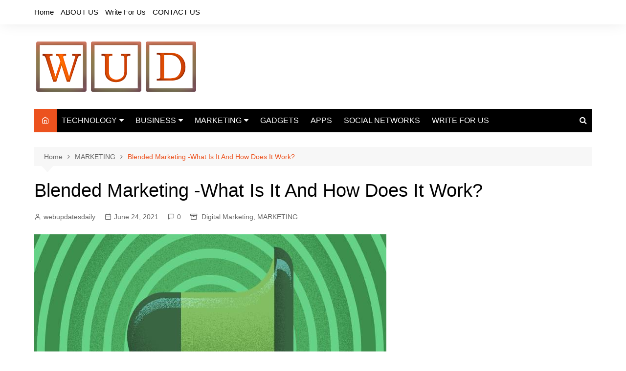

--- FILE ---
content_type: text/html; charset=UTF-8
request_url: https://www.webupdatesdaily.com/blended-marketing-what-is-it-and-how-does-it-work/
body_size: 15007
content:
		<!doctype html>
		<html lang="en-US">
				<head>
			<meta charset="UTF-8">
			<meta name="viewport" content="width=device-width, initial-scale=1">
			<link rel="profile" href="http://gmpg.org/xfn/11">
			<meta name='robots' content='index, follow, max-image-preview:large, max-snippet:-1, max-video-preview:-1' />

	<!-- This site is optimized with the Yoast SEO plugin v23.5 - https://yoast.com/wordpress/plugins/seo/ -->
	<title>Blended Marketing -What Is It And How Does It Work?</title>
	<meta name="description" content="Blended marketing is the seamless integration of digital marketing channels with traditional marketing" />
	<link rel="canonical" href="https://www.webupdatesdaily.com/blended-marketing-what-is-it-and-how-does-it-work/" />
	<meta property="og:locale" content="en_US" />
	<meta property="og:type" content="article" />
	<meta property="og:title" content="Blended Marketing -What Is It And How Does It Work?" />
	<meta property="og:description" content="Blended marketing is the seamless integration of digital marketing channels with traditional marketing" />
	<meta property="og:url" content="https://www.webupdatesdaily.com/blended-marketing-what-is-it-and-how-does-it-work/" />
	<meta property="og:site_name" content="Web Updates Daily" />
	<meta property="article:publisher" content="https://www.facebook.com/webupdatesdaily/" />
	<meta property="article:author" content="https://www.facebook.com/webupdatesdaily/" />
	<meta property="article:published_time" content="2021-06-24T04:18:20+00:00" />
	<meta property="article:modified_time" content="2022-02-20T10:36:21+00:00" />
	<meta property="og:image" content="https://www.webupdatesdaily.com/wp-content/uploads/2021/06/blended-marketing.jpg" />
	<meta property="og:image:width" content="720" />
	<meta property="og:image:height" content="480" />
	<meta property="og:image:type" content="image/jpeg" />
	<meta name="author" content="webupdatesdaily" />
	<meta name="twitter:card" content="summary_large_image" />
	<meta name="twitter:creator" content="@https://twitter.com/updates_web" />
	<meta name="twitter:site" content="@updates_web" />
	<meta name="twitter:label1" content="Written by" />
	<meta name="twitter:data1" content="webupdatesdaily" />
	<meta name="twitter:label2" content="Est. reading time" />
	<meta name="twitter:data2" content="3 minutes" />
	<script type="application/ld+json" class="yoast-schema-graph">{"@context":"https://schema.org","@graph":[{"@type":"Article","@id":"https://www.webupdatesdaily.com/blended-marketing-what-is-it-and-how-does-it-work/#article","isPartOf":{"@id":"https://www.webupdatesdaily.com/blended-marketing-what-is-it-and-how-does-it-work/"},"author":{"name":"webupdatesdaily","@id":"https://www.webupdatesdaily.com/#/schema/person/51251c6e4b574fd30432cf7fc5ef5178"},"headline":"Blended Marketing -What Is It And How Does It Work?","datePublished":"2021-06-24T04:18:20+00:00","dateModified":"2022-02-20T10:36:21+00:00","mainEntityOfPage":{"@id":"https://www.webupdatesdaily.com/blended-marketing-what-is-it-and-how-does-it-work/"},"wordCount":500,"commentCount":0,"publisher":{"@id":"https://www.webupdatesdaily.com/#/schema/person/51251c6e4b574fd30432cf7fc5ef5178"},"image":{"@id":"https://www.webupdatesdaily.com/blended-marketing-what-is-it-and-how-does-it-work/#primaryimage"},"thumbnailUrl":"https://www.webupdatesdaily.com/wp-content/uploads/2021/06/blended-marketing.jpg","keywords":["advertaising","blended marketing","digital marketing","marketing"],"articleSection":["Digital Marketing","MARKETING"],"inLanguage":"en-US","potentialAction":[{"@type":"CommentAction","name":"Comment","target":["https://www.webupdatesdaily.com/blended-marketing-what-is-it-and-how-does-it-work/#respond"]}]},{"@type":"WebPage","@id":"https://www.webupdatesdaily.com/blended-marketing-what-is-it-and-how-does-it-work/","url":"https://www.webupdatesdaily.com/blended-marketing-what-is-it-and-how-does-it-work/","name":"Blended Marketing -What Is It And How Does It Work?","isPartOf":{"@id":"https://www.webupdatesdaily.com/#website"},"primaryImageOfPage":{"@id":"https://www.webupdatesdaily.com/blended-marketing-what-is-it-and-how-does-it-work/#primaryimage"},"image":{"@id":"https://www.webupdatesdaily.com/blended-marketing-what-is-it-and-how-does-it-work/#primaryimage"},"thumbnailUrl":"https://www.webupdatesdaily.com/wp-content/uploads/2021/06/blended-marketing.jpg","datePublished":"2021-06-24T04:18:20+00:00","dateModified":"2022-02-20T10:36:21+00:00","description":"Blended marketing is the seamless integration of digital marketing channels with traditional marketing","breadcrumb":{"@id":"https://www.webupdatesdaily.com/blended-marketing-what-is-it-and-how-does-it-work/#breadcrumb"},"inLanguage":"en-US","potentialAction":[{"@type":"ReadAction","target":["https://www.webupdatesdaily.com/blended-marketing-what-is-it-and-how-does-it-work/"]}]},{"@type":"ImageObject","inLanguage":"en-US","@id":"https://www.webupdatesdaily.com/blended-marketing-what-is-it-and-how-does-it-work/#primaryimage","url":"https://www.webupdatesdaily.com/wp-content/uploads/2021/06/blended-marketing.jpg","contentUrl":"https://www.webupdatesdaily.com/wp-content/uploads/2021/06/blended-marketing.jpg","width":720,"height":480,"caption":"blended-marketing"},{"@type":"BreadcrumbList","@id":"https://www.webupdatesdaily.com/blended-marketing-what-is-it-and-how-does-it-work/#breadcrumb","itemListElement":[{"@type":"ListItem","position":1,"name":"Home","item":"https://www.webupdatesdaily.com/"},{"@type":"ListItem","position":2,"name":"Blended Marketing -What Is It And How Does It Work?"}]},{"@type":"WebSite","@id":"https://www.webupdatesdaily.com/#website","url":"https://www.webupdatesdaily.com/","name":"Web Updates Daily","description":"Get All The Latest Updates Of Technology &amp; Business","publisher":{"@id":"https://www.webupdatesdaily.com/#/schema/person/51251c6e4b574fd30432cf7fc5ef5178"},"potentialAction":[{"@type":"SearchAction","target":{"@type":"EntryPoint","urlTemplate":"https://www.webupdatesdaily.com/?s={search_term_string}"},"query-input":{"@type":"PropertyValueSpecification","valueRequired":true,"valueName":"search_term_string"}}],"inLanguage":"en-US"},{"@type":["Person","Organization"],"@id":"https://www.webupdatesdaily.com/#/schema/person/51251c6e4b574fd30432cf7fc5ef5178","name":"webupdatesdaily","image":{"@type":"ImageObject","inLanguage":"en-US","@id":"https://www.webupdatesdaily.com/#/schema/person/image/","url":"https://www.webupdatesdaily.com/wp-content/uploads/2020/01/cropped-cropped-WebUpdatesdaily-1.png","contentUrl":"https://www.webupdatesdaily.com/wp-content/uploads/2020/01/cropped-cropped-WebUpdatesdaily-1.png","width":335,"height":113,"caption":"webupdatesdaily"},"logo":{"@id":"https://www.webupdatesdaily.com/#/schema/person/image/"},"description":"WebUpdatesDaily is a global platform which shares the latest updates and news about all categories which include Technology, Business, Entertainment, Sports, etc and keeps the users up-to-date.","sameAs":["https://www.facebook.com/webupdatesdaily/","https://www.instagram.com/webupdatez/","https://in.pinterest.com/webupdatesdaily/","https://x.com/https://twitter.com/updates_web"],"url":"https://www.webupdatesdaily.com/author/webupdatesdaily/"}]}</script>
	<!-- / Yoast SEO plugin. -->


<link rel="alternate" type="application/rss+xml" title="Web Updates Daily &raquo; Feed" href="https://www.webupdatesdaily.com/feed/" />
<link rel="alternate" type="application/rss+xml" title="Web Updates Daily &raquo; Comments Feed" href="https://www.webupdatesdaily.com/comments/feed/" />
<link rel="alternate" type="application/rss+xml" title="Web Updates Daily &raquo; Blended Marketing -What Is It And How Does It Work? Comments Feed" href="https://www.webupdatesdaily.com/blended-marketing-what-is-it-and-how-does-it-work/feed/" />
<script type="text/javascript">
/* <![CDATA[ */
window._wpemojiSettings = {"baseUrl":"https:\/\/s.w.org\/images\/core\/emoji\/14.0.0\/72x72\/","ext":".png","svgUrl":"https:\/\/s.w.org\/images\/core\/emoji\/14.0.0\/svg\/","svgExt":".svg","source":{"concatemoji":"https:\/\/www.webupdatesdaily.com\/wp-includes\/js\/wp-emoji-release.min.js?ver=6.4.7"}};
/*! This file is auto-generated */
!function(i,n){var o,s,e;function c(e){try{var t={supportTests:e,timestamp:(new Date).valueOf()};sessionStorage.setItem(o,JSON.stringify(t))}catch(e){}}function p(e,t,n){e.clearRect(0,0,e.canvas.width,e.canvas.height),e.fillText(t,0,0);var t=new Uint32Array(e.getImageData(0,0,e.canvas.width,e.canvas.height).data),r=(e.clearRect(0,0,e.canvas.width,e.canvas.height),e.fillText(n,0,0),new Uint32Array(e.getImageData(0,0,e.canvas.width,e.canvas.height).data));return t.every(function(e,t){return e===r[t]})}function u(e,t,n){switch(t){case"flag":return n(e,"\ud83c\udff3\ufe0f\u200d\u26a7\ufe0f","\ud83c\udff3\ufe0f\u200b\u26a7\ufe0f")?!1:!n(e,"\ud83c\uddfa\ud83c\uddf3","\ud83c\uddfa\u200b\ud83c\uddf3")&&!n(e,"\ud83c\udff4\udb40\udc67\udb40\udc62\udb40\udc65\udb40\udc6e\udb40\udc67\udb40\udc7f","\ud83c\udff4\u200b\udb40\udc67\u200b\udb40\udc62\u200b\udb40\udc65\u200b\udb40\udc6e\u200b\udb40\udc67\u200b\udb40\udc7f");case"emoji":return!n(e,"\ud83e\udef1\ud83c\udffb\u200d\ud83e\udef2\ud83c\udfff","\ud83e\udef1\ud83c\udffb\u200b\ud83e\udef2\ud83c\udfff")}return!1}function f(e,t,n){var r="undefined"!=typeof WorkerGlobalScope&&self instanceof WorkerGlobalScope?new OffscreenCanvas(300,150):i.createElement("canvas"),a=r.getContext("2d",{willReadFrequently:!0}),o=(a.textBaseline="top",a.font="600 32px Arial",{});return e.forEach(function(e){o[e]=t(a,e,n)}),o}function t(e){var t=i.createElement("script");t.src=e,t.defer=!0,i.head.appendChild(t)}"undefined"!=typeof Promise&&(o="wpEmojiSettingsSupports",s=["flag","emoji"],n.supports={everything:!0,everythingExceptFlag:!0},e=new Promise(function(e){i.addEventListener("DOMContentLoaded",e,{once:!0})}),new Promise(function(t){var n=function(){try{var e=JSON.parse(sessionStorage.getItem(o));if("object"==typeof e&&"number"==typeof e.timestamp&&(new Date).valueOf()<e.timestamp+604800&&"object"==typeof e.supportTests)return e.supportTests}catch(e){}return null}();if(!n){if("undefined"!=typeof Worker&&"undefined"!=typeof OffscreenCanvas&&"undefined"!=typeof URL&&URL.createObjectURL&&"undefined"!=typeof Blob)try{var e="postMessage("+f.toString()+"("+[JSON.stringify(s),u.toString(),p.toString()].join(",")+"));",r=new Blob([e],{type:"text/javascript"}),a=new Worker(URL.createObjectURL(r),{name:"wpTestEmojiSupports"});return void(a.onmessage=function(e){c(n=e.data),a.terminate(),t(n)})}catch(e){}c(n=f(s,u,p))}t(n)}).then(function(e){for(var t in e)n.supports[t]=e[t],n.supports.everything=n.supports.everything&&n.supports[t],"flag"!==t&&(n.supports.everythingExceptFlag=n.supports.everythingExceptFlag&&n.supports[t]);n.supports.everythingExceptFlag=n.supports.everythingExceptFlag&&!n.supports.flag,n.DOMReady=!1,n.readyCallback=function(){n.DOMReady=!0}}).then(function(){return e}).then(function(){var e;n.supports.everything||(n.readyCallback(),(e=n.source||{}).concatemoji?t(e.concatemoji):e.wpemoji&&e.twemoji&&(t(e.twemoji),t(e.wpemoji)))}))}((window,document),window._wpemojiSettings);
/* ]]> */
</script>

<style id='wp-emoji-styles-inline-css' type='text/css'>

	img.wp-smiley, img.emoji {
		display: inline !important;
		border: none !important;
		box-shadow: none !important;
		height: 1em !important;
		width: 1em !important;
		margin: 0 0.07em !important;
		vertical-align: -0.1em !important;
		background: none !important;
		padding: 0 !important;
	}
</style>
<link rel='stylesheet' id='wp-block-library-css' href='https://www.webupdatesdaily.com/wp-includes/css/dist/block-library/style.min.css?ver=6.4.7' type='text/css' media='all' />
<style id='wp-block-library-theme-inline-css' type='text/css'>
.wp-block-audio figcaption{color:#555;font-size:13px;text-align:center}.is-dark-theme .wp-block-audio figcaption{color:hsla(0,0%,100%,.65)}.wp-block-audio{margin:0 0 1em}.wp-block-code{border:1px solid #ccc;border-radius:4px;font-family:Menlo,Consolas,monaco,monospace;padding:.8em 1em}.wp-block-embed figcaption{color:#555;font-size:13px;text-align:center}.is-dark-theme .wp-block-embed figcaption{color:hsla(0,0%,100%,.65)}.wp-block-embed{margin:0 0 1em}.blocks-gallery-caption{color:#555;font-size:13px;text-align:center}.is-dark-theme .blocks-gallery-caption{color:hsla(0,0%,100%,.65)}.wp-block-image figcaption{color:#555;font-size:13px;text-align:center}.is-dark-theme .wp-block-image figcaption{color:hsla(0,0%,100%,.65)}.wp-block-image{margin:0 0 1em}.wp-block-pullquote{border-bottom:4px solid;border-top:4px solid;color:currentColor;margin-bottom:1.75em}.wp-block-pullquote cite,.wp-block-pullquote footer,.wp-block-pullquote__citation{color:currentColor;font-size:.8125em;font-style:normal;text-transform:uppercase}.wp-block-quote{border-left:.25em solid;margin:0 0 1.75em;padding-left:1em}.wp-block-quote cite,.wp-block-quote footer{color:currentColor;font-size:.8125em;font-style:normal;position:relative}.wp-block-quote.has-text-align-right{border-left:none;border-right:.25em solid;padding-left:0;padding-right:1em}.wp-block-quote.has-text-align-center{border:none;padding-left:0}.wp-block-quote.is-large,.wp-block-quote.is-style-large,.wp-block-quote.is-style-plain{border:none}.wp-block-search .wp-block-search__label{font-weight:700}.wp-block-search__button{border:1px solid #ccc;padding:.375em .625em}:where(.wp-block-group.has-background){padding:1.25em 2.375em}.wp-block-separator.has-css-opacity{opacity:.4}.wp-block-separator{border:none;border-bottom:2px solid;margin-left:auto;margin-right:auto}.wp-block-separator.has-alpha-channel-opacity{opacity:1}.wp-block-separator:not(.is-style-wide):not(.is-style-dots){width:100px}.wp-block-separator.has-background:not(.is-style-dots){border-bottom:none;height:1px}.wp-block-separator.has-background:not(.is-style-wide):not(.is-style-dots){height:2px}.wp-block-table{margin:0 0 1em}.wp-block-table td,.wp-block-table th{word-break:normal}.wp-block-table figcaption{color:#555;font-size:13px;text-align:center}.is-dark-theme .wp-block-table figcaption{color:hsla(0,0%,100%,.65)}.wp-block-video figcaption{color:#555;font-size:13px;text-align:center}.is-dark-theme .wp-block-video figcaption{color:hsla(0,0%,100%,.65)}.wp-block-video{margin:0 0 1em}.wp-block-template-part.has-background{margin-bottom:0;margin-top:0;padding:1.25em 2.375em}
</style>
<style id='classic-theme-styles-inline-css' type='text/css'>
/*! This file is auto-generated */
.wp-block-button__link{color:#fff;background-color:#32373c;border-radius:9999px;box-shadow:none;text-decoration:none;padding:calc(.667em + 2px) calc(1.333em + 2px);font-size:1.125em}.wp-block-file__button{background:#32373c;color:#fff;text-decoration:none}
</style>
<style id='global-styles-inline-css' type='text/css'>
body{--wp--preset--color--black: #000000;--wp--preset--color--cyan-bluish-gray: #abb8c3;--wp--preset--color--white: #ffffff;--wp--preset--color--pale-pink: #f78da7;--wp--preset--color--vivid-red: #cf2e2e;--wp--preset--color--luminous-vivid-orange: #ff6900;--wp--preset--color--luminous-vivid-amber: #fcb900;--wp--preset--color--light-green-cyan: #7bdcb5;--wp--preset--color--vivid-green-cyan: #00d084;--wp--preset--color--pale-cyan-blue: #8ed1fc;--wp--preset--color--vivid-cyan-blue: #0693e3;--wp--preset--color--vivid-purple: #9b51e0;--wp--preset--gradient--vivid-cyan-blue-to-vivid-purple: linear-gradient(135deg,rgba(6,147,227,1) 0%,rgb(155,81,224) 100%);--wp--preset--gradient--light-green-cyan-to-vivid-green-cyan: linear-gradient(135deg,rgb(122,220,180) 0%,rgb(0,208,130) 100%);--wp--preset--gradient--luminous-vivid-amber-to-luminous-vivid-orange: linear-gradient(135deg,rgba(252,185,0,1) 0%,rgba(255,105,0,1) 100%);--wp--preset--gradient--luminous-vivid-orange-to-vivid-red: linear-gradient(135deg,rgba(255,105,0,1) 0%,rgb(207,46,46) 100%);--wp--preset--gradient--very-light-gray-to-cyan-bluish-gray: linear-gradient(135deg,rgb(238,238,238) 0%,rgb(169,184,195) 100%);--wp--preset--gradient--cool-to-warm-spectrum: linear-gradient(135deg,rgb(74,234,220) 0%,rgb(151,120,209) 20%,rgb(207,42,186) 40%,rgb(238,44,130) 60%,rgb(251,105,98) 80%,rgb(254,248,76) 100%);--wp--preset--gradient--blush-light-purple: linear-gradient(135deg,rgb(255,206,236) 0%,rgb(152,150,240) 100%);--wp--preset--gradient--blush-bordeaux: linear-gradient(135deg,rgb(254,205,165) 0%,rgb(254,45,45) 50%,rgb(107,0,62) 100%);--wp--preset--gradient--luminous-dusk: linear-gradient(135deg,rgb(255,203,112) 0%,rgb(199,81,192) 50%,rgb(65,88,208) 100%);--wp--preset--gradient--pale-ocean: linear-gradient(135deg,rgb(255,245,203) 0%,rgb(182,227,212) 50%,rgb(51,167,181) 100%);--wp--preset--gradient--electric-grass: linear-gradient(135deg,rgb(202,248,128) 0%,rgb(113,206,126) 100%);--wp--preset--gradient--midnight: linear-gradient(135deg,rgb(2,3,129) 0%,rgb(40,116,252) 100%);--wp--preset--font-size--small: 16px;--wp--preset--font-size--medium: 28px;--wp--preset--font-size--large: 32px;--wp--preset--font-size--x-large: 42px;--wp--preset--font-size--larger: 38px;--wp--preset--spacing--20: 0.44rem;--wp--preset--spacing--30: 0.67rem;--wp--preset--spacing--40: 1rem;--wp--preset--spacing--50: 1.5rem;--wp--preset--spacing--60: 2.25rem;--wp--preset--spacing--70: 3.38rem;--wp--preset--spacing--80: 5.06rem;--wp--preset--shadow--natural: 6px 6px 9px rgba(0, 0, 0, 0.2);--wp--preset--shadow--deep: 12px 12px 50px rgba(0, 0, 0, 0.4);--wp--preset--shadow--sharp: 6px 6px 0px rgba(0, 0, 0, 0.2);--wp--preset--shadow--outlined: 6px 6px 0px -3px rgba(255, 255, 255, 1), 6px 6px rgba(0, 0, 0, 1);--wp--preset--shadow--crisp: 6px 6px 0px rgba(0, 0, 0, 1);}:where(.is-layout-flex){gap: 0.5em;}:where(.is-layout-grid){gap: 0.5em;}body .is-layout-flow > .alignleft{float: left;margin-inline-start: 0;margin-inline-end: 2em;}body .is-layout-flow > .alignright{float: right;margin-inline-start: 2em;margin-inline-end: 0;}body .is-layout-flow > .aligncenter{margin-left: auto !important;margin-right: auto !important;}body .is-layout-constrained > .alignleft{float: left;margin-inline-start: 0;margin-inline-end: 2em;}body .is-layout-constrained > .alignright{float: right;margin-inline-start: 2em;margin-inline-end: 0;}body .is-layout-constrained > .aligncenter{margin-left: auto !important;margin-right: auto !important;}body .is-layout-constrained > :where(:not(.alignleft):not(.alignright):not(.alignfull)){max-width: var(--wp--style--global--content-size);margin-left: auto !important;margin-right: auto !important;}body .is-layout-constrained > .alignwide{max-width: var(--wp--style--global--wide-size);}body .is-layout-flex{display: flex;}body .is-layout-flex{flex-wrap: wrap;align-items: center;}body .is-layout-flex > *{margin: 0;}body .is-layout-grid{display: grid;}body .is-layout-grid > *{margin: 0;}:where(.wp-block-columns.is-layout-flex){gap: 2em;}:where(.wp-block-columns.is-layout-grid){gap: 2em;}:where(.wp-block-post-template.is-layout-flex){gap: 1.25em;}:where(.wp-block-post-template.is-layout-grid){gap: 1.25em;}.has-black-color{color: var(--wp--preset--color--black) !important;}.has-cyan-bluish-gray-color{color: var(--wp--preset--color--cyan-bluish-gray) !important;}.has-white-color{color: var(--wp--preset--color--white) !important;}.has-pale-pink-color{color: var(--wp--preset--color--pale-pink) !important;}.has-vivid-red-color{color: var(--wp--preset--color--vivid-red) !important;}.has-luminous-vivid-orange-color{color: var(--wp--preset--color--luminous-vivid-orange) !important;}.has-luminous-vivid-amber-color{color: var(--wp--preset--color--luminous-vivid-amber) !important;}.has-light-green-cyan-color{color: var(--wp--preset--color--light-green-cyan) !important;}.has-vivid-green-cyan-color{color: var(--wp--preset--color--vivid-green-cyan) !important;}.has-pale-cyan-blue-color{color: var(--wp--preset--color--pale-cyan-blue) !important;}.has-vivid-cyan-blue-color{color: var(--wp--preset--color--vivid-cyan-blue) !important;}.has-vivid-purple-color{color: var(--wp--preset--color--vivid-purple) !important;}.has-black-background-color{background-color: var(--wp--preset--color--black) !important;}.has-cyan-bluish-gray-background-color{background-color: var(--wp--preset--color--cyan-bluish-gray) !important;}.has-white-background-color{background-color: var(--wp--preset--color--white) !important;}.has-pale-pink-background-color{background-color: var(--wp--preset--color--pale-pink) !important;}.has-vivid-red-background-color{background-color: var(--wp--preset--color--vivid-red) !important;}.has-luminous-vivid-orange-background-color{background-color: var(--wp--preset--color--luminous-vivid-orange) !important;}.has-luminous-vivid-amber-background-color{background-color: var(--wp--preset--color--luminous-vivid-amber) !important;}.has-light-green-cyan-background-color{background-color: var(--wp--preset--color--light-green-cyan) !important;}.has-vivid-green-cyan-background-color{background-color: var(--wp--preset--color--vivid-green-cyan) !important;}.has-pale-cyan-blue-background-color{background-color: var(--wp--preset--color--pale-cyan-blue) !important;}.has-vivid-cyan-blue-background-color{background-color: var(--wp--preset--color--vivid-cyan-blue) !important;}.has-vivid-purple-background-color{background-color: var(--wp--preset--color--vivid-purple) !important;}.has-black-border-color{border-color: var(--wp--preset--color--black) !important;}.has-cyan-bluish-gray-border-color{border-color: var(--wp--preset--color--cyan-bluish-gray) !important;}.has-white-border-color{border-color: var(--wp--preset--color--white) !important;}.has-pale-pink-border-color{border-color: var(--wp--preset--color--pale-pink) !important;}.has-vivid-red-border-color{border-color: var(--wp--preset--color--vivid-red) !important;}.has-luminous-vivid-orange-border-color{border-color: var(--wp--preset--color--luminous-vivid-orange) !important;}.has-luminous-vivid-amber-border-color{border-color: var(--wp--preset--color--luminous-vivid-amber) !important;}.has-light-green-cyan-border-color{border-color: var(--wp--preset--color--light-green-cyan) !important;}.has-vivid-green-cyan-border-color{border-color: var(--wp--preset--color--vivid-green-cyan) !important;}.has-pale-cyan-blue-border-color{border-color: var(--wp--preset--color--pale-cyan-blue) !important;}.has-vivid-cyan-blue-border-color{border-color: var(--wp--preset--color--vivid-cyan-blue) !important;}.has-vivid-purple-border-color{border-color: var(--wp--preset--color--vivid-purple) !important;}.has-vivid-cyan-blue-to-vivid-purple-gradient-background{background: var(--wp--preset--gradient--vivid-cyan-blue-to-vivid-purple) !important;}.has-light-green-cyan-to-vivid-green-cyan-gradient-background{background: var(--wp--preset--gradient--light-green-cyan-to-vivid-green-cyan) !important;}.has-luminous-vivid-amber-to-luminous-vivid-orange-gradient-background{background: var(--wp--preset--gradient--luminous-vivid-amber-to-luminous-vivid-orange) !important;}.has-luminous-vivid-orange-to-vivid-red-gradient-background{background: var(--wp--preset--gradient--luminous-vivid-orange-to-vivid-red) !important;}.has-very-light-gray-to-cyan-bluish-gray-gradient-background{background: var(--wp--preset--gradient--very-light-gray-to-cyan-bluish-gray) !important;}.has-cool-to-warm-spectrum-gradient-background{background: var(--wp--preset--gradient--cool-to-warm-spectrum) !important;}.has-blush-light-purple-gradient-background{background: var(--wp--preset--gradient--blush-light-purple) !important;}.has-blush-bordeaux-gradient-background{background: var(--wp--preset--gradient--blush-bordeaux) !important;}.has-luminous-dusk-gradient-background{background: var(--wp--preset--gradient--luminous-dusk) !important;}.has-pale-ocean-gradient-background{background: var(--wp--preset--gradient--pale-ocean) !important;}.has-electric-grass-gradient-background{background: var(--wp--preset--gradient--electric-grass) !important;}.has-midnight-gradient-background{background: var(--wp--preset--gradient--midnight) !important;}.has-small-font-size{font-size: var(--wp--preset--font-size--small) !important;}.has-medium-font-size{font-size: var(--wp--preset--font-size--medium) !important;}.has-large-font-size{font-size: var(--wp--preset--font-size--large) !important;}.has-x-large-font-size{font-size: var(--wp--preset--font-size--x-large) !important;}
.wp-block-navigation a:where(:not(.wp-element-button)){color: inherit;}
:where(.wp-block-post-template.is-layout-flex){gap: 1.25em;}:where(.wp-block-post-template.is-layout-grid){gap: 1.25em;}
:where(.wp-block-columns.is-layout-flex){gap: 2em;}:where(.wp-block-columns.is-layout-grid){gap: 2em;}
.wp-block-pullquote{font-size: 1.5em;line-height: 1.6;}
</style>
<link rel='stylesheet' id='ppress-frontend-css' href='https://www.webupdatesdaily.com/wp-content/plugins/wp-user-avatar/assets/css/frontend.min.css?ver=4.16.3' type='text/css' media='all' />
<link rel='stylesheet' id='ppress-flatpickr-css' href='https://www.webupdatesdaily.com/wp-content/plugins/wp-user-avatar/assets/flatpickr/flatpickr.min.css?ver=4.16.3' type='text/css' media='all' />
<link rel='stylesheet' id='ppress-select2-css' href='https://www.webupdatesdaily.com/wp-content/plugins/wp-user-avatar/assets/select2/select2.min.css?ver=6.4.7' type='text/css' media='all' />
<link rel='stylesheet' id='ez-toc-css' href='https://www.webupdatesdaily.com/wp-content/plugins/easy-table-of-contents/assets/css/screen.min.css?ver=2.0.75' type='text/css' media='all' />
<style id='ez-toc-inline-css' type='text/css'>
div#ez-toc-container .ez-toc-title {font-size: 120%;}div#ez-toc-container .ez-toc-title {font-weight: 500;}div#ez-toc-container ul li , div#ez-toc-container ul li a {font-size: 95%;}div#ez-toc-container ul li , div#ez-toc-container ul li a {font-weight: 500;}div#ez-toc-container nav ul ul li {font-size: 90%;}
.ez-toc-container-direction {direction: ltr;}.ez-toc-counter ul{counter-reset: item ;}.ez-toc-counter nav ul li a::before {content: counters(item, '.', decimal) '. ';display: inline-block;counter-increment: item;flex-grow: 0;flex-shrink: 0;margin-right: .2em; float: left; }.ez-toc-widget-direction {direction: ltr;}.ez-toc-widget-container ul{counter-reset: item ;}.ez-toc-widget-container nav ul li a::before {content: counters(item, '.', decimal) '. ';display: inline-block;counter-increment: item;flex-grow: 0;flex-shrink: 0;margin-right: .2em; float: left; }
</style>
<link rel='stylesheet' id='cream-magazine-style-css' href='https://www.webupdatesdaily.com/wp-content/themes/cream-magazine/style.css?ver=2.1.7' type='text/css' media='all' />
<link rel='stylesheet' id='fontAwesome-4-css' href='https://www.webupdatesdaily.com/wp-content/themes/cream-magazine/assets/dist/fonts/fontAwesome/fontAwesome.min.css?ver=2.1.7' type='text/css' media='all' />
<link rel='stylesheet' id='feather-icons-css' href='https://www.webupdatesdaily.com/wp-content/themes/cream-magazine/assets/dist/fonts/feather/feather.min.css?ver=2.1.7' type='text/css' media='all' />
<link rel='stylesheet' id='cream-magazine-main-css' href='https://www.webupdatesdaily.com/wp-content/themes/cream-magazine/assets/dist/css/main.css?ver=2.1.7' type='text/css' media='all' />
<script type="text/javascript" src="https://www.webupdatesdaily.com/wp-includes/js/jquery/jquery.min.js?ver=3.7.1" id="jquery-core-js"></script>
<script type="text/javascript" src="https://www.webupdatesdaily.com/wp-includes/js/jquery/jquery-migrate.min.js?ver=3.4.1" id="jquery-migrate-js"></script>
<script type="text/javascript" src="https://www.webupdatesdaily.com/wp-content/plugins/wp-user-avatar/assets/flatpickr/flatpickr.min.js?ver=4.16.3" id="ppress-flatpickr-js"></script>
<script type="text/javascript" src="https://www.webupdatesdaily.com/wp-content/plugins/wp-user-avatar/assets/select2/select2.min.js?ver=4.16.3" id="ppress-select2-js"></script>
<link rel="https://api.w.org/" href="https://www.webupdatesdaily.com/wp-json/" /><link rel="alternate" type="application/json" href="https://www.webupdatesdaily.com/wp-json/wp/v2/posts/4364" /><link rel="EditURI" type="application/rsd+xml" title="RSD" href="https://www.webupdatesdaily.com/xmlrpc.php?rsd" />
<meta name="generator" content="WordPress 6.4.7" />
<link rel='shortlink' href='https://www.webupdatesdaily.com/?p=4364' />
<link rel="alternate" type="application/json+oembed" href="https://www.webupdatesdaily.com/wp-json/oembed/1.0/embed?url=https%3A%2F%2Fwww.webupdatesdaily.com%2Fblended-marketing-what-is-it-and-how-does-it-work%2F" />
<link rel="alternate" type="text/xml+oembed" href="https://www.webupdatesdaily.com/wp-json/oembed/1.0/embed?url=https%3A%2F%2Fwww.webupdatesdaily.com%2Fblended-marketing-what-is-it-and-how-does-it-work%2F&#038;format=xml" />
<link rel="pingback" href="https://www.webupdatesdaily.com/xmlrpc.php"><style>a:hover{text-decoration:none !important;}button,input[type="button"],input[type="reset"],input[type="submit"],.primary-navigation > ul > li.home-btn,.cm_header_lay_three .primary-navigation > ul > li.home-btn,.news_ticker_wrap .ticker_head,#toTop,.section-title h2::after,.sidebar-widget-area .widget .widget-title h2::after,.footer-widget-container .widget .widget-title h2::after,#comments div#respond h3#reply-title::after,#comments h2.comments-title:after,.post_tags a,.owl-carousel .owl-nav button.owl-prev,.owl-carousel .owl-nav button.owl-next,.cm_author_widget .author-detail-link a,.error_foot form input[type="submit"],.widget_search form input[type="submit"],.header-search-container input[type="submit"],.trending_widget_carousel .owl-dots button.owl-dot,.pagination .page-numbers.current,.post-navigation .nav-links .nav-previous a,.post-navigation .nav-links .nav-next a,#comments form input[type="submit"],footer .widget.widget_search form input[type="submit"]:hover,.widget_product_search .woocommerce-product-search button[type="submit"],.woocommerce ul.products li.product .button,.woocommerce .woocommerce-pagination ul.page-numbers li span.current,.woocommerce .product div.summary .cart button.single_add_to_cart_button,.woocommerce .product div.woocommerce-tabs div.panel #reviews #review_form_wrapper .comment-form p.form-submit .submit,.woocommerce .product section.related > h2::after,.woocommerce .cart .button:hover,.woocommerce .cart .button:focus,.woocommerce .cart input.button:hover,.woocommerce .cart input.button:focus,.woocommerce #respond input#submit:hover,.woocommerce #respond input#submit:focus,.woocommerce button.button:hover,.woocommerce button.button:focus,.woocommerce input.button:hover,.woocommerce input.button:focus,.woocommerce #respond input#submit.alt:hover,.woocommerce a.button.alt:hover,.woocommerce button.button.alt:hover,.woocommerce input.button.alt:hover,.woocommerce a.remove:hover,.woocommerce-account .woocommerce-MyAccount-navigation ul li.is-active a,.woocommerce a.button:hover,.woocommerce a.button:focus,.widget_product_tag_cloud .tagcloud a:hover,.widget_product_tag_cloud .tagcloud a:focus,.woocommerce .widget_price_filter .price_slider_wrapper .ui-slider .ui-slider-handle,.error_page_top_portion,.primary-navigation ul li a span.menu-item-description{background-color:#ec521e}a:hover,.post_title h2 a:hover,.post_title h2 a:focus,.post_meta li a:hover,.post_meta li a:focus,ul.social-icons li a[href*=".com"]:hover::before,.ticker_carousel .owl-nav button.owl-prev i,.ticker_carousel .owl-nav button.owl-next i,.news_ticker_wrap .ticker_items .item a:hover,.news_ticker_wrap .ticker_items .item a:focus,.cm_banner .post_title h2 a:hover,.cm_banner .post_meta li a:hover,.cm_middle_post_widget_one .post_title h2 a:hover,.cm_middle_post_widget_one .post_meta li a:hover,.cm_middle_post_widget_three .post_thumb .post-holder a:hover,.cm_middle_post_widget_three .post_thumb .post-holder a:focus,.cm_middle_post_widget_six .middle_widget_six_carousel .item .card .card_content a:hover,.cm_middle_post_widget_six .middle_widget_six_carousel .item .card .card_content a:focus,.cm_post_widget_twelve .card .post-holder a:hover,.cm_post_widget_twelve .card .post-holder a:focus,.cm_post_widget_seven .card .card_content a:hover,.cm_post_widget_seven .card .card_content a:focus,.copyright_section a:hover,.footer_nav ul li a:hover,.breadcrumb ul li:last-child span,.pagination .page-numbers:hover,#comments ol.comment-list li article footer.comment-meta .comment-metadata span.edit-link a:hover,#comments ol.comment-list li article .reply a:hover,.social-share ul li a:hover,ul.social-icons li a:hover,ul.social-icons li a:focus,.woocommerce ul.products li.product a:hover,.woocommerce ul.products li.product .price,.woocommerce .woocommerce-pagination ul.page-numbers li a.page-numbers:hover,.woocommerce div.product p.price,.woocommerce div.product span.price,.video_section .video_details .post_title h2 a:hover,.primary-navigation.dark li a:hover,footer .footer_inner a:hover,.footer-widget-container ul.post_meta li:hover span,.footer-widget-container ul.post_meta li:hover a,ul.post_meta li a:hover,.cm-post-widget-two .big-card .post-holder .post_title h2 a:hover,.cm-post-widget-two .big-card .post_meta li a:hover,.copyright_section .copyrights a,.breadcrumb ul li a:hover,.breadcrumb ul li a:hover span{color:#ec521e}.ticker_carousel .owl-nav button.owl-prev,.ticker_carousel .owl-nav button.owl-next,.error_foot form input[type="submit"],.widget_search form input[type="submit"],.pagination .page-numbers:hover,#comments form input[type="submit"],.social-share ul li a:hover,.header-search-container .search-form-entry,.widget_product_search .woocommerce-product-search button[type="submit"],.woocommerce .woocommerce-pagination ul.page-numbers li span.current,.woocommerce .woocommerce-pagination ul.page-numbers li a.page-numbers:hover,.woocommerce a.remove:hover,.ticker_carousel .owl-nav button.owl-prev:hover,.ticker_carousel .owl-nav button.owl-next:hover,footer .widget.widget_search form input[type="submit"]:hover,.trending_widget_carousel .owl-dots button.owl-dot,.the_content blockquote,.widget_tag_cloud .tagcloud a:hover{border-color:#ec521e}header .mask{background-color:rgba(0,0,0,0.2);}.site-description{color:#000000;}body{font-family:Arial,sans-serif;font-weight:inherit;}h1,h2,h3,h4,h5,h6,.site-title{font-family:Arial,sans-serif;font-weight:inherit;}.entry_cats ul.post-categories li a{background-color:#FF3D00;color:#fff;}.entry_cats ul.post-categories li a:hover{background-color:#010101;color:#fff;}.the_content a{color:#FF3D00;}.the_content a:hover{color:#010101;}.post-display-grid .card_content .cm-post-excerpt{margin-top:15px;}</style>		<style type="text/css">
							.site-title,
				.site-description {
					position: absolute;
					clip: rect(1px, 1px, 1px, 1px);
				}
						</style>
		<link rel="icon" href="https://www.webupdatesdaily.com/wp-content/uploads/2019/12/WebUpdatesdaily-150x150.png" sizes="32x32" />
<link rel="icon" href="https://www.webupdatesdaily.com/wp-content/uploads/2019/12/WebUpdatesdaily-300x300.png" sizes="192x192" />
<link rel="apple-touch-icon" href="https://www.webupdatesdaily.com/wp-content/uploads/2019/12/WebUpdatesdaily-300x300.png" />
<meta name="msapplication-TileImage" content="https://www.webupdatesdaily.com/wp-content/uploads/2019/12/WebUpdatesdaily-300x300.png" />
		</head>
				<body class="post-template-default single single-post postid-4364 single-format-standard wp-custom-logo wp-embed-responsive right-sidebar">
						<a class="skip-link screen-reader-text" href="#content">Skip to content</a>
				<div class="page-wrapper">
		<header class="general-header cm-header-style-one">
			<div class="top-header">
			<div class="cm-container">
				<div class="row">
					<div class="cm-col-lg-8 cm-col-md-7 cm-col-12">
						<div class="top-header-left">
							<ul id="menu-top-menu" class="menu"><li id="menu-item-32" class="menu-item menu-item-type-custom menu-item-object-custom menu-item-home menu-item-32"><a href="https://www.webupdatesdaily.com">Home</a></li>
<li id="menu-item-35" class="menu-item menu-item-type-post_type menu-item-object-page menu-item-35"><a href="https://www.webupdatesdaily.com/about-us/">ABOUT US</a></li>
<li id="menu-item-33" class="menu-item menu-item-type-post_type menu-item-object-page menu-item-33"><a href="https://www.webupdatesdaily.com/write-for-us/">Write For Us</a></li>
<li id="menu-item-34" class="menu-item menu-item-type-post_type menu-item-object-page menu-item-34"><a href="https://www.webupdatesdaily.com/contact-us/">CONTACT US</a></li>
</ul>						</div><!-- .top-header-left -->
					</div><!-- col -->
					<div class="cm-col-lg-4 cm-col-md-5 cm-col-12">
						<div class="top-header-social-links">
									<ul class="social-icons">
					</ul>
								</div><!-- .top-header-social-links -->
					</div><!-- .col -->
				</div><!-- .row -->
			</div><!-- .cm-container -->
		</div><!-- .top-header -->
		<div class="cm-container">
		<div class="logo-container">
			<div class="row align-items-center">
				<div class="cm-col-lg-4 cm-col-12">
							<div class="logo">
			<a href="https://www.webupdatesdaily.com/" class="custom-logo-link" rel="home"><img width="335" height="113" src="https://www.webupdatesdaily.com/wp-content/uploads/2020/01/cropped-cropped-WebUpdatesdaily-1.png" class="custom-logo" alt="Web Updates Daily" decoding="async" srcset="https://www.webupdatesdaily.com/wp-content/uploads/2020/01/cropped-cropped-WebUpdatesdaily-1.png 335w, https://www.webupdatesdaily.com/wp-content/uploads/2020/01/cropped-cropped-WebUpdatesdaily-1-300x101.png 300w" sizes="(max-width: 335px) 100vw, 335px" /></a>		</div><!-- .logo -->
						</div><!-- .col -->
							</div><!-- .row -->
		</div><!-- .logo-container -->
		<nav class="main-navigation">
			<div id="main-nav" class="primary-navigation">
				<ul id="menu-main-menu" class=""><li class="home-btn"><a href="https://www.webupdatesdaily.com/"><i class="feather icon-home" aria-hidden="true"></i></a></li><li id="menu-item-9" class="menu-item menu-item-type-taxonomy menu-item-object-category menu-item-has-children menu-item-9"><a href="https://www.webupdatesdaily.com/category/technology/">TECHNOLOGY</a>
<ul class="sub-menu">
	<li id="menu-item-5423" class="menu-item menu-item-type-taxonomy menu-item-object-category menu-item-5423"><a href="https://www.webupdatesdaily.com/category/technology/artificial-intelligence/">Artificial Intelligence</a></li>
	<li id="menu-item-5427" class="menu-item menu-item-type-taxonomy menu-item-object-category menu-item-5427"><a href="https://www.webupdatesdaily.com/category/technology/machine-learning/">Machine Learning</a></li>
	<li id="menu-item-5424" class="menu-item menu-item-type-taxonomy menu-item-object-category menu-item-5424"><a href="https://www.webupdatesdaily.com/category/technology/internet-of-things/">Internet Of Things</a></li>
	<li id="menu-item-5426" class="menu-item menu-item-type-taxonomy menu-item-object-category menu-item-5426"><a href="https://www.webupdatesdaily.com/category/technology/digitalization/">Digitalization</a></li>
	<li id="menu-item-5429" class="menu-item menu-item-type-taxonomy menu-item-object-category menu-item-5429"><a href="https://www.webupdatesdaily.com/category/technology/blockchain-technology/">Blockchain Technology</a></li>
	<li id="menu-item-5425" class="menu-item menu-item-type-taxonomy menu-item-object-category menu-item-5425"><a href="https://www.webupdatesdaily.com/category/technology/cyber-security/">Cyber Security</a></li>
</ul>
</li>
<li id="menu-item-8" class="menu-item menu-item-type-taxonomy menu-item-object-category menu-item-has-children menu-item-8"><a href="https://www.webupdatesdaily.com/category/business/">BUSINESS</a>
<ul class="sub-menu">
	<li id="menu-item-5430" class="menu-item menu-item-type-taxonomy menu-item-object-category menu-item-5430"><a href="https://www.webupdatesdaily.com/category/business/finance/">FINANCE</a></li>
</ul>
</li>
<li id="menu-item-12" class="menu-item menu-item-type-taxonomy menu-item-object-category current-post-ancestor current-menu-parent current-post-parent menu-item-has-children menu-item-12"><a href="https://www.webupdatesdaily.com/category/marketing/">MARKETING</a>
<ul class="sub-menu">
	<li id="menu-item-5428" class="menu-item menu-item-type-taxonomy menu-item-object-category current-post-ancestor current-menu-parent current-post-parent menu-item-5428"><a href="https://www.webupdatesdaily.com/category/marketing/digital-marketing/">Digital Marketing</a></li>
</ul>
</li>
<li id="menu-item-195" class="menu-item menu-item-type-taxonomy menu-item-object-category menu-item-195"><a href="https://www.webupdatesdaily.com/category/gadgets/">GADGETS</a></li>
<li id="menu-item-227" class="menu-item menu-item-type-taxonomy menu-item-object-category menu-item-227"><a href="https://www.webupdatesdaily.com/category/apps/">APPS</a></li>
<li id="menu-item-1746" class="menu-item menu-item-type-taxonomy menu-item-object-category menu-item-1746"><a href="https://www.webupdatesdaily.com/category/social-networks/">SOCIAL NETWORKS</a></li>
<li id="menu-item-392" class="menu-item menu-item-type-post_type menu-item-object-page menu-item-392"><a href="https://www.webupdatesdaily.com/write-for-us/">WRITE FOR US</a></li>
</ul>			</div><!-- .primary-navigation -->
			<div class="header-search-container">
				<div class="search-form-entry">
					<form role="search" class="cm-search-form" method="get" action="https://www.webupdatesdaily.com/"><input type="search" name="s" placeholder="Search..." value="" ><button type="submit" class="cm-submit-btn"><i class="feather icon-search"></i></button></form>				</div><!-- .search-form-entry -->
			</div><!-- .search-container -->
		</nav><!-- .main-navigation -->
	</div><!-- .cm-container -->
</header><!-- .general-header -->
<div id="content" class="site-content">
	<div class="cm-container">
	<div class="inner-page-wrapper">
		<div id="primary" class="content-area">
			<main id="main" class="site-main">
				<div class="cm_post_page_lay_wrap">
								<div class="breadcrumb  default-breadcrumb">
				<nav role="navigation" aria-label="Breadcrumbs" class="breadcrumb-trail breadcrumbs" itemprop="breadcrumb"><ul class="trail-items" itemscope itemtype="http://schema.org/BreadcrumbList"><meta name="numberOfItems" content="3" /><meta name="itemListOrder" content="Ascending" /><li itemprop="itemListElement" itemscope itemtype="http://schema.org/ListItem" class="trail-item trail-begin"><a href="https://www.webupdatesdaily.com/" rel="home" itemprop="item"><span itemprop="name">Home</span></a><meta itemprop="position" content="1" /></li><li itemprop="itemListElement" itemscope itemtype="http://schema.org/ListItem" class="trail-item"><a href="https://www.webupdatesdaily.com/category/marketing/" itemprop="item"><span itemprop="name">MARKETING</span></a><meta itemprop="position" content="2" /></li><li itemprop="itemListElement" itemscope itemtype="http://schema.org/ListItem" class="trail-item trail-end"><a href="https://www.webupdatesdaily.com/blended-marketing-what-is-it-and-how-does-it-work" itemprop="item"><span itemprop="name">Blended Marketing -What Is It And How Does It Work?</span></a><meta itemprop="position" content="3" /></li></ul></nav>			</div>
								<div class="single-container">
						<div class="row">  
							<div class="cm-col-lg-12 cm-col-12">
								<div class="content-entry">
	<article id="post-4364" class="post-detail post-4364 post type-post status-publish format-standard has-post-thumbnail hentry category-digital-marketing category-marketing tag-advertaising tag-blended-marketing tag-digital-marketing tag-marketing">
		<div class="the_title">
			<h1>Blended Marketing -What Is It And How Does It Work?</h1>
		</div><!-- .the_title -->
					<div class="cm-post-meta">
				<ul class="post_meta">
											<li class="post_author">
							<a href="https://www.webupdatesdaily.com/author/webupdatesdaily/">webupdatesdaily</a>
						</li><!-- .post_author -->
												<li class="posted_date">
							<a href="https://www.webupdatesdaily.com/blended-marketing-what-is-it-and-how-does-it-work/"><time class="entry-date published" datetime="2021-06-24T04:18:20+00:00">June 24, 2021</time></a>
						</li><!-- .posted_date -->
												<li class="comments">
							<a href="https://www.webupdatesdaily.com/blended-marketing-what-is-it-and-how-does-it-work/#comments">0</a>
						</li><!-- .comments -->
													<li class="entry_cats">
								<a href="https://www.webupdatesdaily.com/category/marketing/digital-marketing/" rel="category tag">Digital Marketing</a>, <a href="https://www.webupdatesdaily.com/category/marketing/" rel="category tag">MARKETING</a>							</li><!-- .entry_cats -->
											</ul><!-- .post_meta -->
			</div><!-- .meta -->
									<div class="post_thumb">
					<figure>
					<img width="720" height="480" src="https://www.webupdatesdaily.com/wp-content/uploads/2021/06/blended-marketing.jpg" class="attachment-full size-full wp-post-image" alt="Blended Marketing -What Is It And How Does It Work?" decoding="async" fetchpriority="high" srcset="https://www.webupdatesdaily.com/wp-content/uploads/2021/06/blended-marketing.jpg 720w, https://www.webupdatesdaily.com/wp-content/uploads/2021/06/blended-marketing-300x200.jpg 300w" sizes="(max-width: 720px) 100vw, 720px" />					</figure>
				</div>
						<div class="the_content">
			<p>Many companies play all their marketing cards in digital channels, while others see more advantages in offline marketing. Faced with this dilemma, blended marketing can provide the most accurate solution, betting on combining both facets. We analyze what blended marketing is and why it can be the key for many <a href="https://www.webupdatesdaily.com/category/business/">businesses</a> to reach new types of audiences and customers.</p>


<div id="ez-toc-container" class="ez-toc-v2_0_75 counter-hierarchy ez-toc-counter ez-toc-grey ez-toc-container-direction">
<p class="ez-toc-title" style="cursor:inherit">Table of Contents</p>
<label for="ez-toc-cssicon-toggle-item-6920428a75fb7" class="ez-toc-cssicon-toggle-label"><span class=""><span class="eztoc-hide" style="display:none;">Toggle</span><span class="ez-toc-icon-toggle-span"><svg style="fill: #999;color:#999" xmlns="http://www.w3.org/2000/svg" class="list-377408" width="20px" height="20px" viewBox="0 0 24 24" fill="none"><path d="M6 6H4v2h2V6zm14 0H8v2h12V6zM4 11h2v2H4v-2zm16 0H8v2h12v-2zM4 16h2v2H4v-2zm16 0H8v2h12v-2z" fill="currentColor"></path></svg><svg style="fill: #999;color:#999" class="arrow-unsorted-368013" xmlns="http://www.w3.org/2000/svg" width="10px" height="10px" viewBox="0 0 24 24" version="1.2" baseProfile="tiny"><path d="M18.2 9.3l-6.2-6.3-6.2 6.3c-.2.2-.3.4-.3.7s.1.5.3.7c.2.2.4.3.7.3h11c.3 0 .5-.1.7-.3.2-.2.3-.5.3-.7s-.1-.5-.3-.7zM5.8 14.7l6.2 6.3 6.2-6.3c.2-.2.3-.5.3-.7s-.1-.5-.3-.7c-.2-.2-.4-.3-.7-.3h-11c-.3 0-.5.1-.7.3-.2.2-.3.5-.3.7s.1.5.3.7z"/></svg></span></span></label><input type="checkbox"  id="ez-toc-cssicon-toggle-item-6920428a75fb7"  aria-label="Toggle" /><nav><ul class='ez-toc-list ez-toc-list-level-1 ' ><li class='ez-toc-page-1 ez-toc-heading-level-2'><a class="ez-toc-link ez-toc-heading-1" href="#What_Is_Blended_Marketing" >What Is Blended Marketing?</a></li><li class='ez-toc-page-1 ez-toc-heading-level-2'><a class="ez-toc-link ez-toc-heading-2" href="#How_Does_Blended_Marketing_Work" >How Does Blended Marketing Work</a></li><li class='ez-toc-page-1 ez-toc-heading-level-2'><a class="ez-toc-link ez-toc-heading-3" href="#Advantages_Of_Using_Blended_Marketing" >Advantages Of Using Blended Marketing</a></li><li class='ez-toc-page-1 ez-toc-heading-level-2'><a class="ez-toc-link ez-toc-heading-4" href="#How_To_Apply_It_To_Your_Business" >How To Apply It To Your Business</a></li></ul></nav></div>
<h2 class="wp-block-heading"><span class="ez-toc-section" id="What_Is_Blended_Marketing"></span>What Is Blended Marketing?<span class="ez-toc-section-end"></span></h2>


<p>Blended marketing is the seamless integration of digital marketing channels (website, social media, online advertising.) with traditional marketing (print media advertising, events, mailing.).</p>
<p>It broadly is about understanding marketing, knowing that each channel has its advantages and disadvantages, and creating tailored messages for each of them, generating a comprehensive strategy in which each content is complemented.</p>
<p>In short, it is not about generating a conflict between online and offline actions, nor about duplicating messages on both channels, but about creating a unified marketing strategy using all the possibilities that are relevant to the company.</p>
<p>For example, a blended marketing strategy could be the following:<strong> a company launches a television advertisement in which a story or situation is presented, but redirects viewers who want to know the outcome to a website.</strong></p>


<h2 class="wp-block-heading"><span class="ez-toc-section" id="How_Does_Blended_Marketing_Work"></span>How Does Blended Marketing Work<span class="ez-toc-section-end"></span></h2>


<p>Generating an effective blended <a href="https://www.webupdatesdaily.com/pinterest-into-our-marketing-strategy/">marketing strategy</a> involves knowing first-hand what potential customers of a brand are looking for to provide it.</p>
<p>In addition, it is essential to study how to reach them, that is, the channels with which they interact and feel comfortable: do they use social networks? Do they prefer to search on Google? Are they interested in face-to-face events? Etc. </p>


<h2 class="wp-block-heading"><span class="ez-toc-section" id="Advantages_Of_Using_Blended_Marketing"></span>Advantages Of Using Blended Marketing<span class="ez-toc-section-end"></span></h2>


<p><span style="font-weight: 400;">The blended marketing allows access to all the advantages of digital and offline marketing along with the following benefits of combining these two disciplines:</span></p>
<ul>
<li style="font-weight: 400;" aria-level="1"><span style="font-weight: 400;">Greater exposure and reach.</span></li>
<li style="font-weight: 400;" aria-level="1"><span style="font-weight: 400;">Reach the same audiences through various channels, enabling more profound actions.</span></li>
<li style="font-weight: 400;" aria-level="1"><span style="font-weight: 400;">Generation of brand image and branding in online and offline spaces.</span></li>
<li style="font-weight: 400;" aria-level="1"><span style="font-weight: 400;">Access diverse audiences. According to the INE, there is still a segment of the population that does not use the internet regularly (for example, between 10 and 15% in those over 55 years of age, and around 30% in those over 65). Blended marketing allows you to integrate actions that also reach these demographic groups.&nbsp;</span></li>
<li style="font-weight: 400;" aria-level="1"><span style="font-weight: 400;">Differentiation. Today, using offline strategies (printed materials such as flyers or posters, face-to-face or street actions.) can become the marketing technique that makes a difference. In the face of digital, companies that apply blended marketing can focus on generating tangible products that leave their mark.</span></li>
</ul>


<h2 class="wp-block-heading"><span class="ez-toc-section" id="How_To_Apply_It_To_Your_Business"></span>How To Apply It To Your Business<span class="ez-toc-section-end"></span></h2>


<ul>
<li style="font-weight: 400;" aria-level="1"><span style="font-weight: 400;">Study your audience: what types of people may be interested in your business.</span></li>
<li style="font-weight: 400;" aria-level="1"><span style="font-weight: 400;">Know what channels they use to communicate and receive messages from other companies.</span></li>
<li style="font-weight: 400;" aria-level="1"><span style="font-weight: 400;">Find out about what their needs are and how your products or services can help them.</span></li>
<li style="font-weight: 400;" aria-level="1"><span style="font-weight: 400;">Come up with the message or messages you want to convey.</span></li>
<li style="font-weight: 400;" aria-level="1"><span style="font-weight: 400;">Adapt it to the channels your potential customers use.</span></li>
</ul>
<p>Also Read: <a href="https://www.webupdatesdaily.com/top-metrics-to-monitor-your-mobile-marketing-strategy/">Top Metrics to Monitor your Mobile Marketing Strategy</a></p>		</div><!-- .the_content -->
						<div class="post_tags">
					<a href="https://www.webupdatesdaily.com/tag/advertaising/" rel="tag">advertaising</a><a href="https://www.webupdatesdaily.com/tag/blended-marketing/" rel="tag">blended marketing</a><a href="https://www.webupdatesdaily.com/tag/digital-marketing/" rel="tag">digital marketing</a><a href="https://www.webupdatesdaily.com/tag/marketing/" rel="tag">marketing</a>				</div><!-- .post_tags -->
					</article><!-- #post-4364 -->
</div><!-- .content-entry -->
	<div class="author_box">
		<div class="row no-gutters">
			<div class="cm-col-lg-3 cm-col-md-2 cm-col-3">
				<div class="author_thumb">
					<img data-del="avatar" src='https://www.webupdatesdaily.com/wp-content/uploads/2019/12/WebUpdatesdaily-300x300.png' class='avatar pp-user-avatar avatar-300 photo ' height='300' width='300'/>				</div><!-- .author_thumb -->
			</div><!-- .col -->
			<div class="cm-col-lg-9 cm-col-md-10 cm-col-9">
				<div class="author_details">
					<div class="author_name">
						<h3>webupdatesdaily</h3>
					</div><!-- .author_name -->
					<div class="author_desc">
						WebUpdatesDaily is a global platform which shares the latest updates and news about all categories which include Technology, Business, Entertainment, Sports, etc and keeps the users up-to-date.					</div><!-- .author_desc -->
				</div><!-- .author_details -->
			</div><!-- .col -->
		</div><!-- .row -->
	</div><!-- .author_box -->
	
	<nav class="navigation post-navigation" aria-label="Posts">
		<h2 class="screen-reader-text">Post navigation</h2>
		<div class="nav-links"><div class="nav-previous"><a href="https://www.webupdatesdaily.com/what-are-the-benefits-of-brand-positioning/" rel="prev">Prev</a></div><div class="nav-next"><a href="https://www.webupdatesdaily.com/how-can-accounting-help-you-in-growing-your-business/" rel="next">Next</a></div></div>
	</nav><div id="comments" class="comments-area">
		<div id="respond" class="comment-respond">
		<h3 id="reply-title" class="comment-reply-title">Leave a Reply <small><a rel="nofollow" id="cancel-comment-reply-link" href="/blended-marketing-what-is-it-and-how-does-it-work/#respond" style="display:none;">Cancel reply</a></small></h3><form action="https://www.webupdatesdaily.com/wp-comments-post.php" method="post" id="commentform" class="comment-form" novalidate><p class="comment-notes"><span id="email-notes">Your email address will not be published.</span> <span class="required-field-message">Required fields are marked <span class="required">*</span></span></p><p class="comment-form-comment"><label for="comment">Comment <span class="required">*</span></label> <textarea id="comment" name="comment" cols="45" rows="8" maxlength="65525" required></textarea></p><p class="comment-form-author"><label for="author">Name <span class="required">*</span></label> <input id="author" name="author" type="text" value="" size="30" maxlength="245" autocomplete="name" required /></p>
<p class="comment-form-email"><label for="email">Email <span class="required">*</span></label> <input id="email" name="email" type="email" value="" size="30" maxlength="100" aria-describedby="email-notes" autocomplete="email" required /></p>
<p class="comment-form-url"><label for="url">Website</label> <input id="url" name="url" type="url" value="" size="30" maxlength="200" autocomplete="url" /></p>
<p class="comment-form-cookies-consent"><input id="wp-comment-cookies-consent" name="wp-comment-cookies-consent" type="checkbox" value="yes" /> <label for="wp-comment-cookies-consent">Save my name, email, and website in this browser for the next time I comment.</label></p>
<p class="form-submit"><input name="submit" type="submit" id="submit" class="submit" value="Post Comment" /> <input type='hidden' name='comment_post_ID' value='4364' id='comment_post_ID' />
<input type='hidden' name='comment_parent' id='comment_parent' value='0' />
</p></form>	</div><!-- #respond -->
	</div><!-- #comments -->
							</div><!-- .col -->
													</div><!-- .row -->
					</div><!-- .single-container -->
				</div><!-- .cm_post_page_lay_wrap -->
			</main><!-- #main.site-main -->
		</div><!-- #primary.content-area -->
	</div><!-- .inner-page-wrapper -->
</div><!-- .cm-container -->
</div><!-- #content.site-content -->
		<footer class="footer">
			<div class="footer_inner">
				<div class="cm-container">
				<div class="row footer-widget-container">
				<div class="cm-col-lg-4 cm-col-12">
			<div class="blocks">
				<div id="text-10" class="widget widget_text"><div class="widget-title"><h2>WebUpdatesDaily</h2></div>			<div class="textwidget"><p>WebUpdatesDaily is a global platform which shares the latest updates and news about all categories which include Technology, Business, Entertainment, Sports, etc and keeps the users up-to-date.</p>
</div>
		</div>			</div><!-- .blocks -->
		</div><!-- .cm-col-->
				<div class="cm-col-lg-4 cm-col-12">
			<div class="blocks">
				<div id="cream-magazine-post-widget-17" class="widget widget_cream-magazine-post-widget"><div class="widget-title"><h2>Latest Posts</h2></div>			<div class="cm_recent_posts_widget">
									<div class="box">
						<div class="row">
															<div class="cm-col-lg-5 cm-col-md-5 cm-col-4">
									<div class="post_thumb">
												<a href="https://www.webupdatesdaily.com/financecub-com/">
			<figure class="imghover">
				<img width="720" height="540" src="https://www.webupdatesdaily.com/wp-content/uploads/2025/11/FinanceCub.com_-720x540.jpg" class="attachment-cream-magazine-thumbnail-3 size-cream-magazine-thumbnail-3 wp-post-image" alt="FinanceCub com: Smart Tips For Your Finance Management" decoding="async" loading="lazy" srcset="https://www.webupdatesdaily.com/wp-content/uploads/2025/11/FinanceCub.com_-720x540.jpg 720w, https://www.webupdatesdaily.com/wp-content/uploads/2025/11/FinanceCub.com_-300x225.jpg 300w, https://www.webupdatesdaily.com/wp-content/uploads/2025/11/FinanceCub.com_-1024x768.jpg 1024w, https://www.webupdatesdaily.com/wp-content/uploads/2025/11/FinanceCub.com_-768x576.jpg 768w, https://www.webupdatesdaily.com/wp-content/uploads/2025/11/FinanceCub.com_.jpg 1200w" sizes="(max-width: 720px) 100vw, 720px" />			</figure>
		</a>
											</div><!-- .post_thumb.imghover -->
								</div>
															<div class="cm-col-lg-7 cm-col-md-7 cm-col-8">
								<div class="post_title">
									<h2><a href="https://www.webupdatesdaily.com/financecub-com/">FinanceCub com: Smart Tips For Your Finance Management</a></h2>
								</div>
											<div class="cm-post-meta">
				<ul class="post_meta">
									</ul><!-- .post_meta -->
			</div><!-- .meta -->
										</div>
						</div><!-- .box.clearfix -->
					</div><!-- .row -->
										<div class="box">
						<div class="row">
															<div class="cm-col-lg-5 cm-col-md-5 cm-col-4">
									<div class="post_thumb">
												<a href="https://www.webupdatesdaily.com/bamboo-rush-slot-review/">
			<figure class="imghover">
				<img width="720" height="540" src="https://www.webupdatesdaily.com/wp-content/uploads/2025/11/Bamboo-Rush-720x540.jpg" class="attachment-cream-magazine-thumbnail-3 size-cream-magazine-thumbnail-3 wp-post-image" alt="Bamboo Rush Slot Review" decoding="async" loading="lazy" srcset="https://www.webupdatesdaily.com/wp-content/uploads/2025/11/Bamboo-Rush-720x540.jpg 720w, https://www.webupdatesdaily.com/wp-content/uploads/2025/11/Bamboo-Rush-300x225.jpg 300w, https://www.webupdatesdaily.com/wp-content/uploads/2025/11/Bamboo-Rush-1024x768.jpg 1024w, https://www.webupdatesdaily.com/wp-content/uploads/2025/11/Bamboo-Rush-768x576.jpg 768w, https://www.webupdatesdaily.com/wp-content/uploads/2025/11/Bamboo-Rush.jpg 1200w" sizes="(max-width: 720px) 100vw, 720px" />			</figure>
		</a>
											</div><!-- .post_thumb.imghover -->
								</div>
															<div class="cm-col-lg-7 cm-col-md-7 cm-col-8">
								<div class="post_title">
									<h2><a href="https://www.webupdatesdaily.com/bamboo-rush-slot-review/">Bamboo Rush Slot Review</a></h2>
								</div>
											<div class="cm-post-meta">
				<ul class="post_meta">
									</ul><!-- .post_meta -->
			</div><!-- .meta -->
										</div>
						</div><!-- .box.clearfix -->
					</div><!-- .row -->
								</div><!-- .cm_relatedpost_widget -->
			</div>			</div><!-- .blocks -->
		</div><!-- .cm-col-->
				<div class="cm-col-lg-4 cm-col-12">
			<div class="blocks">
				<div id="categories-13" class="widget widget_categories"><div class="widget-title"><h2>Categories</h2></div><form action="https://www.webupdatesdaily.com" method="get"><label class="screen-reader-text" for="cat">Categories</label><select  name='cat' id='cat' class='postform'>
	<option value='-1'>Select Category</option>
	<option class="level-0" value="74">APPS&nbsp;&nbsp;(87)</option>
	<option class="level-0" value="1223">Artificial Intelligence&nbsp;&nbsp;(80)</option>
	<option class="level-0" value="1229">Blockchain Technology&nbsp;&nbsp;(78)</option>
	<option class="level-0" value="2">BUSINESS&nbsp;&nbsp;(686)</option>
	<option class="level-0" value="1228">Cyber Security&nbsp;&nbsp;(70)</option>
	<option class="level-0" value="126">DEFINITIONS&nbsp;&nbsp;(13)</option>
	<option class="level-0" value="1227">Digital Marketing&nbsp;&nbsp;(39)</option>
	<option class="level-0" value="1224">Digitalization&nbsp;&nbsp;(135)</option>
	<option class="level-0" value="563">EDUCATION&nbsp;&nbsp;(60)</option>
	<option class="level-0" value="5">ENTERTAIMENT&nbsp;&nbsp;(98)</option>
	<option class="level-0" value="921">FINANCE&nbsp;&nbsp;(85)</option>
	<option class="level-0" value="68">GADGETS&nbsp;&nbsp;(192)</option>
	<option class="level-0" value="1225">Internet Of Things&nbsp;&nbsp;(43)</option>
	<option class="level-0" value="1226">Machine Learning&nbsp;&nbsp;(32)</option>
	<option class="level-0" value="7">MARKETING&nbsp;&nbsp;(228)</option>
	<option class="level-0" value="75">SOCIAL NETWORKS&nbsp;&nbsp;(106)</option>
	<option class="level-0" value="4">TECHNOLOGY&nbsp;&nbsp;(931)</option>
	<option class="level-0" value="1">Uncategorized&nbsp;&nbsp;(10)</option>
</select>
</form><script type="text/javascript">
/* <![CDATA[ */

(function() {
	var dropdown = document.getElementById( "cat" );
	function onCatChange() {
		if ( dropdown.options[ dropdown.selectedIndex ].value > 0 ) {
			dropdown.parentNode.submit();
		}
	}
	dropdown.onchange = onCatChange;
})();

/* ]]> */
</script>
</div>			</div><!-- .blocks -->
		</div><!-- .cm-col-->
				</div><!-- .row -->
				<div class="copyright_section">
		<div class="row">
				<div class="cm-col-lg-7 cm-col-md-6 cm-col-12">
			<div class="copyrights">
				<p>
					<span class="copyright-text">Copyrights © 2021. All rights reserved Web Updates Daily</span> Cream Magazine by <a href="https://themebeez.com" rel="designer noopener" target="_blank">Themebeez</a>				</p>
			</div>
		</div><!-- .col -->
				<div class="cm-col-lg-5 cm-col-md-6 cm-col-12">
			<div class="footer_nav">
				<ul id="menu-footer-menu" class="menu"><li id="menu-item-582" class="menu-item menu-item-type-post_type menu-item-object-page menu-item-582"><a href="https://www.webupdatesdaily.com/about-us/">ABOUT US</a></li>
<li id="menu-item-2064" class="menu-item menu-item-type-custom menu-item-object-custom menu-item-2064"><a href="https://www.webupdatesdaily.com/technology-write-for-us/">Technology Write For Us</a></li>
</ul>			</div><!-- .footer_nav -->
		</div><!-- .col -->
				</div><!-- .row -->
		</div><!-- .copyright_section -->
				</div><!-- .cm-container -->
		</div><!-- .footer_inner -->
		</footer><!-- .footer -->
				</div><!-- .page_wrap -->
					<div class="backtoptop">
				<button id="toTop" class="btn btn-info">
					<i class="fa fa-angle-up" aria-hidden="true"></i>
				</button>
			</div><!-- ./ backtoptop -->
			<script type="text/javascript" id="ppress-frontend-script-js-extra">
/* <![CDATA[ */
var pp_ajax_form = {"ajaxurl":"https:\/\/www.webupdatesdaily.com\/wp-admin\/admin-ajax.php","confirm_delete":"Are you sure?","deleting_text":"Deleting...","deleting_error":"An error occurred. Please try again.","nonce":"c5347fc533","disable_ajax_form":"false","is_checkout":"0","is_checkout_tax_enabled":"0","is_checkout_autoscroll_enabled":"true"};
/* ]]> */
</script>
<script type="text/javascript" src="https://www.webupdatesdaily.com/wp-content/plugins/wp-user-avatar/assets/js/frontend.min.js?ver=4.16.3" id="ppress-frontend-script-js"></script>
<script type="text/javascript" id="cream-magazine-bundle-js-extra">
/* <![CDATA[ */
var cream_magazine_script_obj = {"show_search_icon":"1","show_news_ticker":"1","show_banner_slider":"1","show_to_top_btn":"1","enable_sticky_sidebar":"1","enable_sticky_menu_section":""};
/* ]]> */
</script>
<script type="text/javascript" src="https://www.webupdatesdaily.com/wp-content/themes/cream-magazine/assets/dist/js/bundle.min.js?ver=2.1.7" id="cream-magazine-bundle-js"></script>
<script type="text/javascript" src="https://www.webupdatesdaily.com/wp-includes/js/comment-reply.min.js?ver=6.4.7" id="comment-reply-js" async="async" data-wp-strategy="async"></script>
		</body>
		</html>
		

<!-- Page cached by LiteSpeed Cache 7.3.0.1 on 2025-11-21 10:44:26 -->